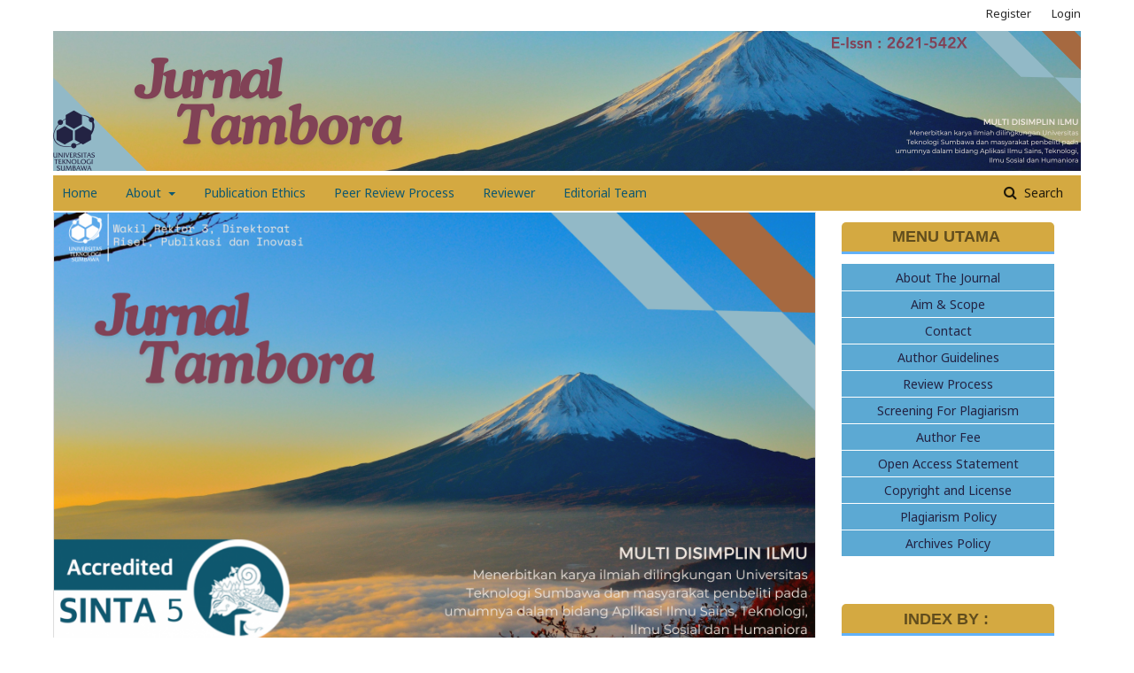

--- FILE ---
content_type: text/html; charset=utf-8
request_url: https://jurnal.uts.ac.id/index.php/Tambora
body_size: 4991
content:
	<!DOCTYPE html>
<html lang="en-US" xml:lang="en-US">
<head>
	<meta charset="utf-8">
	<meta name="viewport" content="width=device-width, initial-scale=1.0">
	<title>
		Jurnal TAMBORA
					</title>

	
<link rel="icon" href="https://jurnal.uts.ac.id/public/journals/9/favicon_en_US.png">
<meta name="description" content="Jurnal Tambora">
<meta name="generator" content="Open Journal Systems 3.2.1.5">
<link rel="alternate" type="application/atom+xml" href="https://jurnal.uts.ac.id/Tambora/gateway/plugin/WebFeedGatewayPlugin/atom">
<link rel="alternate" type="application/rdf+xml" href="https://jurnal.uts.ac.id/Tambora/gateway/plugin/WebFeedGatewayPlugin/rss">
<link rel="alternate" type="application/rss+xml" href="https://jurnal.uts.ac.id/Tambora/gateway/plugin/WebFeedGatewayPlugin/rss2">
	<link rel="stylesheet" href="https://jurnal.uts.ac.id/Tambora/$$$call$$$/page/page/css?name=stylesheet" type="text/css" /><link rel="stylesheet" href="//fonts.googleapis.com/css?family=Noto+Sans:400,400i,700,700i|Noto+Serif:400,400i,700,700i" type="text/css" /><link rel="stylesheet" href="https://cdnjs.cloudflare.com/ajax/libs/font-awesome/4.7.0/css/font-awesome.css?v=3.2.1.5" type="text/css" /><link rel="stylesheet" href="https://jurnal.uts.ac.id/public/journals/9/styleSheet.css?v=3.2.1.5" type="text/css" />
</head>
<body class="pkp_page_index pkp_op_index has_site_logo" dir="ltr">

	<div class="pkp_structure_page">

				<header class="pkp_structure_head" id="headerNavigationContainer" role="banner">
						 <nav class="cmp_skip_to_content" aria-label="Jump to content links">
	<a href="#pkp_content_main">Skip to main content</a>
	<a href="#siteNav">Skip to main navigation menu</a>
						<a href="#homepageAbout">Skip to about the journal</a>
									<a href="#homepageIssue">Skip to the current issue</a>
				<a href="#pkp_content_footer">Skip to site footer</a>
</nav>

			<div class="pkp_head_wrapper">

				<div class="pkp_site_name_wrapper">
					<button class="pkp_site_nav_toggle">
						<span>Open Menu</span>
					</button>
											<h1 class="pkp_screen_reader">
															Jurnal TAMBORA
													</h1>
										<div class="pkp_site_name">
																<a href="						https://jurnal.uts.ac.id/Tambora/index
					" class="is_img">
							<img src="https://jurnal.uts.ac.id/public/journals/9/pageHeaderLogoImage_en_US.png" width="1160" height="158"  />
						</a>
										</div>
				</div>

				
				<nav class="pkp_site_nav_menu" aria-label="Site Navigation">
					<a id="siteNav"></a>
					<div class="pkp_navigation_primary_row">
						<div class="pkp_navigation_primary_wrapper">
																				<ul id="navigationPrimary" class="pkp_navigation_primary pkp_nav_list">
								<li class="">
				<a href="https://jurnal.uts.ac.id/index.php/Tambora/index">
					Home
				</a>
							</li>
								<li class="">
				<a href="https://jurnal.uts.ac.id/Tambora/about">
					About
				</a>
									<ul>
																					<li class="">
									<a href="https://jurnal.uts.ac.id/Tambora/about">
										About the Journal
									</a>
								</li>
																												<li class="">
									<a href="https://jurnal.uts.ac.id/Tambora/announcement">
										Announcements
									</a>
								</li>
																												<li class="">
									<a href="https://jurnal.uts.ac.id/Tambora/about/submissions">
										Submissions
									</a>
								</li>
																												<li class="">
									<a href="https://jurnal.uts.ac.id/Tambora/about/contact">
										Contact
									</a>
								</li>
																		</ul>
							</li>
								<li class="">
				<a href="https://jurnal.uts.ac.id/Tambora/Publicationethichs">
					Publication Ethics
				</a>
							</li>
								<li class="">
				<a href="https://jurnal.uts.ac.id/Tambora/PReviews">
					Peer Review Process
				</a>
							</li>
								<li class="">
				<a href="https://jurnal.uts.ac.id/Tambora/reviewer">
					Reviewer
				</a>
							</li>
								<li class="">
				<a href="https://jurnal.uts.ac.id/Tambora/about/editorialTeam">
					Editorial Team
				</a>
							</li>
			</ul>

				

																									
	<form class="pkp_search pkp_search_desktop" action="https://jurnal.uts.ac.id/Tambora/search/search" method="get" role="search" aria-label="Article Search">
		<input type="hidden" name="csrfToken" value="e9ee505986b7070aca86d7423b74df07">
				
			<input name="query" value="" type="text" aria-label="Search Query">
		

		<button type="submit">
			Search
		</button>
		<div class="search_controls" aria-hidden="true">
			<a href="https://jurnal.uts.ac.id/Tambora/search/search" class="headerSearchPrompt search_prompt" aria-hidden="true">
				Search
			</a>
			<a href="#" class="search_cancel headerSearchCancel" aria-hidden="true"></a>
			<span class="search_loading" aria-hidden="true"></span>
		</div>
	</form>
													</div>
					</div>
					<div class="pkp_navigation_user_wrapper" id="navigationUserWrapper">
							<ul id="navigationUser" class="pkp_navigation_user pkp_nav_list">
								<li class="profile">
				<a href="https://jurnal.uts.ac.id/Tambora/user/register">
					Register
				</a>
							</li>
								<li class="profile">
				<a href="https://jurnal.uts.ac.id/Tambora/login">
					Login
				</a>
							</li>
										</ul>

					</div>
																			
	<form class="pkp_search pkp_search_mobile" action="https://jurnal.uts.ac.id/Tambora/search/search" method="get" role="search" aria-label="Article Search">
		<input type="hidden" name="csrfToken" value="e9ee505986b7070aca86d7423b74df07">
				
			<input name="query" value="" type="text" aria-label="Search Query">
		

		<button type="submit">
			Search
		</button>
		<div class="search_controls" aria-hidden="true">
			<a href="https://jurnal.uts.ac.id/Tambora/search/search" class="headerSearchPrompt search_prompt" aria-hidden="true">
				Search
			</a>
			<a href="#" class="search_cancel headerSearchCancel" aria-hidden="true"></a>
			<span class="search_loading" aria-hidden="true"></span>
		</div>
	</form>
									</nav>
			</div><!-- .pkp_head_wrapper -->
		</header><!-- .pkp_structure_head -->

						<div class="pkp_structure_content has_sidebar">
			<div class="pkp_structure_main" role="main">
				<a id="pkp_content_main"></a>

<div class="page_index_journal">

	

			<div class="homepage_image">
			<img src="https://jurnal.uts.ac.id/public/journals/9/homepageImage_en_US.png">
		</div>
	
				<section class="homepage_about">
			<a id="homepageAbout"></a>
			<h2>About the Journal</h2>
			<p><strong>Fokus dan Ruang Lingkup Jurnal TAMBORA adalah Jurnal multidisiplin berfungsi sebagai platform untuk menerbitkan karya ilmiah dilingkungan Universitas Teknologi Sumbawa dan masyarakat peneliti pada umumnya dalam bidang Aplikasi Ilmu Sains, Teknologi, Ilmu Sosial dan Humaniora sehingga akan menumbuhkan semangat meneliti dan menulis bagi akademisi dan peneliti dalam berbagai bidang tersebut menuju Indonesia Emas tahun 2045.<br /></strong></p>
<p><strong>Publisher: <span style="color: #242444;"><a style="color: #242444;" href="https://uts.ac.id/en">Sumbawa University of Technology</a></span></strong></p>
<p><strong>Jurnal Tambora adalah Jurnal Universitas Teknologi Sumbawa yang dikelola oleh Wakil Rektor III Bidang Publikasi</strong></p>
<p> </p>
		</section>
	
		
				<section class="current_issue">
			<a id="homepageIssue"></a>
			<h2>
				Current Issue
			</h2>
			<div class="current_issue_title">
				Vol. 9 No. 3 (2025): EDISI 26
			</div>
				<div class="obj_issue_toc">

		
		<div class="heading">

						
				
				
							<div class="published">
				<span class="label">
					Published:
				</span>
				<span class="value">
					2025-10-20
				</span>
			</div>
			</div>

		
		<div class="sections">
			<div class="section">
									<h3>
					Articles
				</h3>
						<ul class="cmp_article_list articles">
									<li>
						
	
<div class="obj_article_summary">
	
	<h4 class="title">
		<a id="article-6276" href="https://jurnal.uts.ac.id/Tambora/article/view/6276">
			ANALISIS GLOBAL WARMING POTENTIAL (GWP) EMISI GAS RUMAH KACA SEKTOR TRANSPORTASI DI KABUPATEN SUMBAWA 
					</a>
	</h4>

		<div class="meta">
				<div class="authors">
			Aryan Perdana Putra, Joni Safaat Adiansyah, Sukuryadi
		</div>
		
				
		
	</div>
	
			<ul class="galleys_links">
																									<li>
																										
	
							

<a class="obj_galley_link pdf" href="https://jurnal.uts.ac.id/Tambora/article/view/6276/3103" aria-labelledby=article-6276>

		
	PDF (Bahasa Indonesia)

	</a>
				</li>
					</ul>
	
	
</div>
					</li>
									<li>
						
	
<div class="obj_article_summary">
	
	<h4 class="title">
		<a id="article-6847" href="https://jurnal.uts.ac.id/Tambora/article/view/6847">
			ANALISIS HIDROLOGI DI WILAYAH KABUPATEN DELI SERDANG
							<span class="subtitle">
					 A HYDROLOGICAL ANALYSIS OF DELI SERDANG REGENCY
				</span>
					</a>
	</h4>

		<div class="meta">
				<div class="authors">
			Wenny Herdianti, I Wayan Putra Jayantara, A. Daniel Anderson Munthe, Rizky Simanjuntak, Ummu Salamah
		</div>
		
							<div class="pages">
				29-35
			</div>
		
		
	</div>
	
			<ul class="galleys_links">
																									<li>
																										
	
							

<a class="obj_galley_link pdf" href="https://jurnal.uts.ac.id/Tambora/article/view/6847/3000" aria-labelledby=article-6847>

		
	PDF (Bahasa Indonesia)

	</a>
				</li>
					</ul>
	
	
</div>
					</li>
									<li>
						
	
<div class="obj_article_summary">
	
	<h4 class="title">
		<a id="article-6216" href="https://jurnal.uts.ac.id/Tambora/article/view/6216">
			PENGARUH STORE ATMOSPHERE DAN CUSTOMER EXPERIENCE TERHADAP MINAT BELI ULANG KONSUMEN PADA BEGINNING COFFEE DI KOTA BIMA 
					</a>
	</h4>

		<div class="meta">
				<div class="authors">
			M Apryadin, Is Munandar, Nur Khusnul  Hamidah 
		</div>
		
							<div class="pages">
				18-28
			</div>
		
		
	</div>
	
			<ul class="galleys_links">
																									<li>
																										
	
							

<a class="obj_galley_link pdf" href="https://jurnal.uts.ac.id/Tambora/article/view/6216/2998" aria-labelledby=article-6216>

		
	PDF (Bahasa Indonesia)

	</a>
				</li>
					</ul>
	
	
</div>
					</li>
									<li>
						
	
<div class="obj_article_summary">
	
	<h4 class="title">
		<a id="article-6845" href="https://jurnal.uts.ac.id/Tambora/article/view/6845">
			PENGARUH PENGGUNAAN VLAN TERHADAP KEAMANAN JARINGAN LOKAL (LAN) 
					</a>
	</h4>

		<div class="meta">
				<div class="authors">
			Hokwee, Alfito Fuji, Nanda Jarti
		</div>
		
							<div class="pages">
				36-40
			</div>
		
		
	</div>
	
			<ul class="galleys_links">
																									<li>
																										
	
							

<a class="obj_galley_link pdf" href="https://jurnal.uts.ac.id/Tambora/article/view/6845/3138" aria-labelledby=article-6845>

		
	PDF (Bahasa Indonesia)

	</a>
				</li>
					</ul>
	
	
</div>
					</li>
									<li>
						
	
<div class="obj_article_summary">
	
	<h4 class="title">
		<a id="article-6791" href="https://jurnal.uts.ac.id/Tambora/article/view/6791">
			IMPLEMENTASI MONITORING JARINGAN KOMPUTER MENGGUNAKAN CISCO PAKET TRACER
					</a>
	</h4>

		<div class="meta">
				<div class="authors">
			Arif Malva Purnama, Irfan Marwazi Harahab, Nanda Jarti
		</div>
		
				
		
	</div>
	
			<ul class="galleys_links">
																									<li>
																										
	
							

<a class="obj_galley_link pdf" href="https://jurnal.uts.ac.id/Tambora/article/view/6791/3134" aria-labelledby=article-6791>

		
	PDF (Bahasa Indonesia)

	</a>
				</li>
					</ul>
	
	
</div>
					</li>
									<li>
						
	
<div class="obj_article_summary">
	
	<h4 class="title">
		<a id="article-6543" href="https://jurnal.uts.ac.id/Tambora/article/view/6543">
			LAMA PENYIMPANAN DI WATERBATH TERHADAP KUALITAS MIKROSKOPIS SEMEN SEGAR SAPI BALI DI BIBD NTB 
					</a>
	</h4>

		<div class="meta">
				<div class="authors">
			Desi Fitri Lestari, Imam Munandar
		</div>
		
							<div class="pages">
				1-7
			</div>
		
		
	</div>
	
			<ul class="galleys_links">
																									<li>
																										
	
							

<a class="obj_galley_link pdf" href="https://jurnal.uts.ac.id/Tambora/article/view/6543/2991" aria-labelledby=article-6543>

		
	PDF (Bahasa Indonesia)

	</a>
				</li>
					</ul>
	
	
</div>
					</li>
									<li>
						
	
<div class="obj_article_summary">
	
	<h4 class="title">
		<a id="article-6823" href="https://jurnal.uts.ac.id/Tambora/article/view/6823">
			SURVEI KEPUASAN MASYARAKAT TERHADAP KINERJA PEMERINTAH DAERAH KABUPATEN SUMBAWA TAHUN 2025 
					</a>
	</h4>

		<div class="meta">
				<div class="authors">
			Joni Firmansyah, Rachmat  Wasqita, Fenna  Aksara
		</div>
		
							<div class="pages">
				7-17
			</div>
		
		
	</div>
	
			<ul class="galleys_links">
																									<li>
																										
	
							

<a class="obj_galley_link pdf" href="https://jurnal.uts.ac.id/Tambora/article/view/6823/2992" aria-labelledby=article-6823>

		
	PDF (Bahasa Indonesia)

	</a>
				</li>
					</ul>
	
	
</div>
					</li>
									<li>
						
	
<div class="obj_article_summary">
	
	<h4 class="title">
		<a id="article-6825" href="https://jurnal.uts.ac.id/Tambora/article/view/6825">
			RANCANGAN DAN PENJADWALAN TAMBANG PASIR  METODE KUARI DI CV DAMIAN GROUP  KECAMATAN WANASABA KABUPATEN LOMBOK  TIMUR 
					</a>
	</h4>

		<div class="meta">
				<div class="authors">
			Bedy Fara Aga Matrani, Alpiana, Erwin Rangga Fitriawan
		</div>
		
				
		
	</div>
	
			<ul class="galleys_links">
																									<li>
																										
	
							

<a class="obj_galley_link pdf" href="https://jurnal.uts.ac.id/Tambora/article/view/6825/3146" aria-labelledby=article-6825>

		
	PDF (Bahasa Indonesia)

	</a>
				</li>
					</ul>
	
	
</div>
					</li>
									<li>
						
	
<div class="obj_article_summary">
	
	<h4 class="title">
		<a id="article-6835" href="https://jurnal.uts.ac.id/Tambora/article/view/6835">
			IMPLEMENTASI SISTEM KENDALI SEDERHANA KIPAS ANGIN BERBASIS SENSOR SUHU DALAM PEMBELAJARAN SAINS SEKOLAH DASAR
							<span class="subtitle">
					Indonesian
				</span>
					</a>
	</h4>

		<div class="meta">
				<div class="authors">
			Agiana Ridmatunniah, Amanda Suryanti Nafisa, Nanda Jarti
		</div>
		
				
		
	</div>
	
			<ul class="galleys_links">
																									<li>
																										
	
							

<a class="obj_galley_link pdf" href="https://jurnal.uts.ac.id/Tambora/article/view/6835/3135" aria-labelledby=article-6835>

		
	PDF (Bahasa Indonesia)

	</a>
				</li>
					</ul>
	
	
</div>
					</li>
							</ul>
				</div>
		</div><!-- .sections -->
</div>
			<a href="https://jurnal.uts.ac.id/Tambora/issue/archive" class="read_more">
				View All Issues
			</a>
		</section>
	
		</div><!-- .page -->

	</div><!-- pkp_structure_main -->

									<div class="pkp_structure_sidebar left" role="complementary" aria-label="Sidebar">
				<div class="pkp_block block_custom" id="customblock-menuutama">
	<div class="content">
		<div class="content"><center>
<p><span class="title">MENU UTAMA</span></p>
</center></div>
<table class="hover">
<tbody>
<tr>
<td><a href="https://jurnal.uts.ac.id/index.php/Tambora/about">About The Journal</a></td>
</tr>
<tr>
<td><a href="https://jurnal.uts.ac.id/index.php/Tambora/focusscope">Aim &amp; Scope</a></td>
</tr>
<tr>
<td><a href="https://jurnal.uts.ac.id/index.php/Tambora/about/contact">Contact</a></td>
</tr>
<tr>
<td><a href="https://jurnal.uts.ac.id/index.php/Tambora/AuthorGuidelines">Author Guidelines</a></td>
</tr>
<tr>
<td><a href="https://jurnal.uts.ac.id/index.php/Tambora/PReviews">Review Process</a></td>
</tr>
<tr>
<td><a href="https://jurnal.uts.ac.id/index.php/Tambora/ScreeningForPlagiarism">Screening For Plagiarism</a></td>
</tr>
<tr>
<td><a href="https://jurnal.uts.ac.id/index.php/Tambora/APC">Author Fee</a></td>
</tr>
<tr>
<td><a href="https://jurnal.uts.ac.id/index.php/Tambora/oas">Open Access Statement</a></td>
</tr>
<tr>
<td><a href="ttps://jurnal.uts.ac.id/index.php/Tambora/CopyrightandLicense">Copyright and License</a></td>
</tr>
<tr>
<td><a href="https://jurnal.uts.ac.id/index.php/Tambora/PlagiarismPolicy">Plagiarism Policy</a></td>
</tr>
<tr>
<td><a href="https://jurnal.uts.ac.id/index.php/Tambora/ArchivesPolicy">Archives Policy</a></td>
</tr>
</tbody>
</table>
<p>&nbsp;</p>
<div class="content"><center>
<p><span class="title">INDEX BY :</span></p>
</center>
<p style="text-align: center;"><a href="https://garuda.kemdikbud.go.id/journal/view/14607" target="_blank" rel="noopener"><img style="width: 228px;" src="https://jurnal.uts.ac.id/public/site/images/jurtikomuts/garuda1.png" alt="" height="63"></a></p>
<p style="text-align: center;"><a href="https://scholar.google.com/citations?hl=en&amp;authuser=2&amp;user=kqC54I4AAAAJ" target="_blank" rel="noopener"><img style="width: 228px;" src="https://jurnal.uts.ac.id/public/site/images/jurtikomuts/scholar-logo-64dp.png" alt="" height="60"></a></p>
<p style="text-align: center;"><a href="https://search.crossref.org/?q=Tambora&amp;from_ui=yes&amp;container-title=Jurnal+TAMBORA" target="_blank" rel="noopener"><img style="width: 228px;" src="https://jurnal.uts.ac.id/public/site/images/jurtikomuts/crossref-logo-landscape-200.png" alt="" height="63"></a></p>
<p style="text-align: center;"><a href="https://portal.issn.org/resource/ISSN/2621-542X" target="_blank" rel="noopener"><img style="width: 228px;" src="https://jurnal.uts.ac.id/public/site/images/jurtikomuts/road-issn.png" alt="" height="60"></a></p>
<center>
<p class="title">TEMPLATE</p>
</center>
<p style="text-align: center;"><a href="https://docs.google.com/document/d/1p-15zK0KA2l3xTNpaQtyCbSXIKYyBKpA/edit" target="_blank" rel="noopener"><img src="https://jurnal.uts.ac.id/public/site/images/Superadmin/img-word-template.jpg" alt="" width="512" height="189"></a></p>
<center>
<p class="title">TOOLS</p>
</center>
<p style="text-align: center;"><a href="https://www.mendeley.com/?interaction_required=true" target="_blank" rel="noopener"><img style="width: 228px;" src="https://jurnal.uts.ac.id/public/site/images/jurtikomuts/cropped-mendeleyblog-logo-2.png" alt="" height="60"></a></p>
<p style="text-align: center;"><a href="https://www.turnitin.com/login_page.asp?lang=en_au" target="_blank" rel="noopener"><img style="width: 228px;" src="https://jurnal.uts.ac.id/public/site/images/jurtikomuts/logo-tii.png" alt="" height="63"></a></p>
<center>
<p><span class="title">JOIN STATS</span></p>
</center><center>
<p><a href="https://info.flagcounter.com/6j6S"><img src="https://s05.flagcounter.com/count/6j6S/bg_CDCDD1/txt_000000/border_0D0D0D/columns_2/maxflags_20/viewers_0/labels_1/pageviews_1/flags_0/percent_0/" alt="Flag Counter" border="0"></a></p>
<p><strong>MY STATS</strong></p>
<p><a title="Web Analytics" href="http://statcounter.com/p12132681/summary/?guest=1" target="_blank" rel="noopener"><img src="https://c.statcounter.com/12132681/0/f7bea810/0/" alt="Web Analytics"></a></p>
<!-- Histats.com  START (html only)--><!-- Histats.com  END  --></center></div>
	</div>
</div>

			</div><!-- pkp_sidebar.left -->
			</div><!-- pkp_structure_content -->

<div class="pkp_structure_footer_wrapper" role="contentinfo">
	<a id="pkp_content_footer"></a>

	<div class="pkp_structure_footer">

					<div class="pkp_footer_content">
				<p><strong>Redaction Address:</strong> <br />Sumbawa University of Technology. <br />Olat Maras Batu Alang, Pernek, Moyo Hulu District, Sumbawa Regency, West Nusa Tenggara. 84371 <br />email: jurnaltambora@uts.ac.id <br />pISSN: <a href="http://issn.pdii.lipi.go.id/issn.cgi?daftar&amp;&amp;&amp;&amp;&amp;2527-970X">2527-970X</a> eISSN: <a href="http://issn.pdii.lipi.go.id/issn.cgi?daftar&amp;1526368156&amp;1&amp;&amp;">2621-542X</a></p>
			</div>
		
		<div class="pkp_brand_footer" role="complementary">
			<a href="https://jurnal.uts.ac.id/Tambora/about/aboutThisPublishingSystem">
				<img alt="More information about the publishing system, Platform and Workflow by OJS/PKP." src="https://jurnal.uts.ac.id/templates/images/ojs_brand.png">
			</a>
		</div>
	</div>
</div><!-- pkp_structure_footer_wrapper -->

</div><!-- pkp_structure_page -->

<script src="//ajax.googleapis.com/ajax/libs/jquery/3.3.1/jquery.js?v=3.2.1.5" type="text/javascript"></script><script src="//ajax.googleapis.com/ajax/libs/jqueryui/1.12.0/jquery-ui.js?v=3.2.1.5" type="text/javascript"></script><script src="https://jurnal.uts.ac.id/lib/pkp/js/lib/jquery/plugins/jquery.tag-it.js?v=3.2.1.5" type="text/javascript"></script><script src="https://jurnal.uts.ac.id/plugins/themes/default/js/lib/popper/popper.js?v=3.2.1.5" type="text/javascript"></script><script src="https://jurnal.uts.ac.id/plugins/themes/default/js/lib/bootstrap/util.js?v=3.2.1.5" type="text/javascript"></script><script src="https://jurnal.uts.ac.id/plugins/themes/default/js/lib/bootstrap/dropdown.js?v=3.2.1.5" type="text/javascript"></script><script src="https://jurnal.uts.ac.id/plugins/themes/default/js/main.js?v=3.2.1.5" type="text/javascript"></script>


</body>
</html>


--- FILE ---
content_type: text/css
request_url: https://jurnal.uts.ac.id/public/journals/9/styleSheet.css?v=3.2.1.5
body_size: 804
content:
.hover {
width:100%;
border-collapse:collapse;
}

.hover th {
height:30px;
background:#ffffff;
color:#1288DB;
}

.hover td{
	height:30px;
	padding-top:3px;
	vertical-align:middle;
	border-bottom:1px solid #ffffff;
	text-align:center;
}

.hover td a {
	width:100%;
	display:block;
}
/* untuk Menu samping */
.hover tr {
	background:#5CA9D3;
	color:#ffffff;
}

.hover tr:hover{
	background-color:#D4A941
}
/* Warna Text Menu */
.hover tr a {
	color:#232343;
}

.pkp_site_name .is_img img {
	display: inline-block;
	max-height: 165px;
	max-width: 100%;
	width: auto;
	height: auto;
}

/* Footer */
.pkp_footer_content {
	float:left; width:70%; padding-top: 10px; padding-bottom:10px; background:#C4B66C}
.pkp_brand_footer{
	float:right; width:30%; padding-top:10px; padding-bottom:10px; background:#C4B66C}
.pkp_structure_footer_wrapper {
 background:#C4B66C;
}
/* Menu Samping Kanan */
.pkp_site_nav_menu a  {
color:#FFF121;
}
.dropdown-menu{
	background:#26252B;
}

.pkp_block .title {
  display: block !important;
  padding: .3em .5em !important;
    padding-left: 0.5em;
  background: #D4A941;
  border-radius: 5px 5px 0 0;
  padding-left: 5px !important;
}
.pkp_block .title {
  display: inline-block;
  padding-bottom: 0.5em;
  border-bottom: 3px solid #62b1f8;
  font-weight: 700;
  text-transform: uppercase;
}
.pkp_block .title {
  display: block;
  margin-bottom: .714rem;
  margin-top: 0;
  font-family: "Montserrat",-apple-system,BlinkMacSystemFont,"Segoe UI","Roboto","Oxygen-Sans","Ubuntu","Cantarell","Helvetica Neue",sans-serif;
  font-size: 1.143rem;
  font-weight: 700;
  line-height: 1.43rem;
  color: rgba(0,0,0,0.54);
}
  .pkp_structure_head {
	  
	  background-color: #f000;
	  border-bottom: 1px solid #f000;
  }
  
   .pkp_structure_content {
    padding-top: 2px;
  }
  
  /* .pkp_structure_main .before, .pkp_structure_main .after {
    content: '';
    position: absolute;
    top: 0;
    left: 0;
    bottom: 0;
    width: 5px;
    background: #26252B;
  } */
  
  
 /*  .pkp_structure_main{
        background: #26252B;
  } */

/* .pkp_structure_main::after {
    content: '';
    position: absolute;
    top: 0;
    left: 0;
    bottom: 0;
    width: 1px;
    background: #26252B;
  } */
  
  .pkp_page_index .homepage_image {
    margin-top: -1px;
  }
}

/* .element {
  border-right-style: solid;
  border-top-style: solid;
  border-top-width: 0px;
  border-right-width: 0px;
  margin-top: 0px;
  margin-right: 56565px;
} */

 /* .pkp_block .table{
    padding: 0px;
  } */
  
   .pkp_navigation_user {
    color: #c700ff;
  }
  
  .pkp_navigation_primary_row { 
margin-left: 10px;
}

.pkp_navigation_user>li>a,.pkp_navigation_user>li.in_focus>a,.pkp_navigation_user>li>a:hover,.pkp_navigation_user>li>a:focus {
color: rgb(0 0 0 / 84%); 
}

.pkp_block {
    padding: 30px;
    padding-top: 10px;
}

/* warna font artikel */
a {
    color: #0f586f;
}

a:hover,a:focus {
    color: #ccae06
}

/* ubah warna menu utama */
.pkp_navigation_primary>li>a {
        margin: 0 1em;
        padding: 10px 0 8px;
        border-bottom: 2px solid transparent;
        color: #0f586f;
        text-decoration: none;
    }